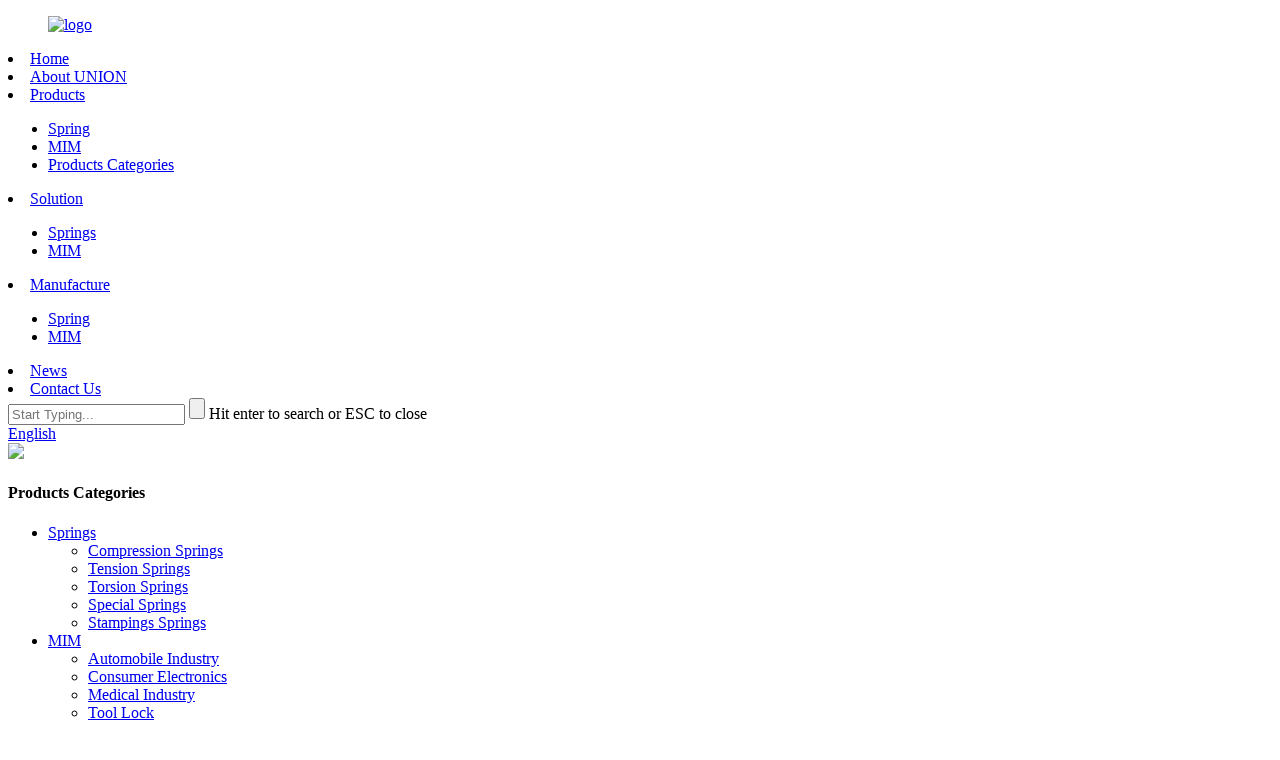

--- FILE ---
content_type: text/html
request_url: https://www.unionspring.net/tension-springs/
body_size: 8304
content:
<!DOCTYPE html>
<html dir="ltr" lang="en">
<head>
<meta charset="UTF-8"/>
<meta http-equiv="Content-Type" content="text/html; charset=UTF-8" />
<title>Tension Springs Manufacturers - China Tension Springs Factory, Suppliers</title>
<meta name="viewport" content="width=device-width,initial-scale=1,minimum-scale=1,maximum-scale=1,user-scalable=no">
<link rel="apple-touch-icon-precomposed" href="">
<meta name="format-detection" content="telephone=no">
<meta name="apple-mobile-web-app-capable" content="yes">
<meta name="apple-mobile-web-app-status-bar-style" content="black">
<link href="//cdn.globalso.com/unionspring/style/global/style01.css" rel="stylesheet" onload="this.onload=null;this.rel='stylesheet'">
<link href="//cdn.globalso.com/unionspring/style/public/public.css" rel="stylesheet" onload="this.onload=null;this.rel='stylesheet'">

<link rel="shortcut icon" href="https://cdn.globalso.com/unionspring/foot_logo1.png" />
<meta name="description" content="Tension Springs Manufacturers, Factory, Suppliers From China, We warmly welcome friends from all walks of life to cooperate with us. " />
</head>
<body ondragstart="window.event.returnValue=false" oncontextmenu="window.event.returnValue=false" onselectstart="event.returnValue=false"> 
<div class="container">
  <!-- web_head start -->
   <header class="web_head">
    <div  class="layout">
       <figure class="wow bounceInA logo"><a href="https://www.unionspring.net/">        <img src="https://cdn.globalso.com/unionspring/logo.png" alt="logo">
        </a></figure>
      <div class="nav_right">
        <nav class="head_nav">
            <li><a href="/">Home</a></li>
<li><a href="https://www.unionspring.net/company-profile/">About UNION</a></li>
<li><a href="https://www.unionspring.net/products/">Products</a>
<ul class="sub-menu">
	<li><a href="https://www.unionspring.net/compression-spring-technologies/">Spring</a></li>
	<li><a href="https://www.unionspring.net/mim-of-automobile/">MIM</a></li>
	<li><a href="https://www.unionspring.net/products/">Products Categories</a></li>
</ul>
</li>
<li><a href="https://www.unionspring.net/stationary/">Solution</a>
<ul class="sub-menu">
	<li><a href="https://www.unionspring.net/stationary/">Springs</a></li>
	<li><a href="https://www.unionspring.net/mim-of-automobile/">MIM</a></li>
</ul>
</li>
<li><a href="https://www.unionspring.net/spring-division/">Manufacture</a>
<ul class="sub-menu">
	<li><a href="https://www.unionspring.net/spring-division/">Spring</a></li>
	<li><a href="https://www.unionspring.net/mim-division/">MIM</a></li>
</ul>
</li>
<li><a href="https://www.unionspring.net/news/">News</a></li>
<li><a href="https://www.unionspring.net/contact-us/">Contact Us</a></li>
        </nav> 
        <div class="head_search">
        	<div class="search_btn hide"></div>
            <div class="search_content hide">
               <form action="/search.php" method="get">
               <input class="search-ipt" name="s" placeholder="Start Typing..." />
			   <input type="hidden" name="cat" value="490"/>
               <input class="search-btn" type="button" />
               <span class="search-attr">Hit enter to search or ESC to close</span>
            </form>
            </div>
        </div>
        
        <div class="change-language ensemble">
  <div class="change-language-info">
    <div class="change-language-title medium-title">
       <div class="language-flag language-flag-en"><a href="https://www.unionspring.net/"><b class="country-flag"></b><span>English</span> </a></div>
       <b class="language-icon"></b> 
    </div>
	<div class="change-language-cont sub-content">
        <div class="empty"></div>
    </div>
  </div>
</div>
<!--theme290-->      </div>
    </div>
  </header> 
  
    <!-- sys_sub_head -->
  <section class="sys_sub_head">
    <div class="head_bn_item">
      <div class="bn_item_img"><img src="//cdn.goodao.net/cmsunionspring/style/global/img/demo/head_banner.jpg"></div>
    </div>
    <section class="path_bar">
      <div class="layout">
        <ul>
         
        </ul>
      </div>
    </section>
  </section>
  
<section class="web_main page_main">
  <div class="layout">
    <aside class="aside">
  <div  class="aside-wrap">
    <div  class="side-widget">
    <div class="side-tit-bar">
      <h4 class="side-tit">Products Categories</h4>
    </div>
    <ul class="side-cate">
      <li class="current-menu-ancestor current-menu-parent"><a href="https://www.unionspring.net/springs-collection/">Springs</a>
<ul class="sub-menu">
	<li><a href="https://www.unionspring.net/compression-springs/">Compression Springs</a></li>
	<li class="nav-current"><a href="https://www.unionspring.net/tension-springs/">Tension Springs</a></li>
	<li><a href="https://www.unionspring.net/torsion-springs/">Torsion Springs</a></li>
	<li><a href="https://www.unionspring.net/special-springs/">Special Springs</a></li>
	<li><a href="https://www.unionspring.net/stampings-springs/">Stampings Springs</a></li>
</ul>
</li>
<li><a href="https://www.unionspring.net/mim/">MIM</a>
<ul class="sub-menu">
	<li><a href="https://www.unionspring.net/mim-of-automobile-industry/">Automobile Industry</a></li>
	<li><a href="https://www.unionspring.net/consumer-electronics/">Consumer Electronics</a></li>
	<li><a href="https://www.unionspring.net/medical-industry/">Medical Industry</a></li>
	<li><a href="https://www.unionspring.net/tool-lock/">Tool Lock</a></li>
</ul>
</li>
    </ul>
  </div >
  <div class="side-widget">
    <div class="side-tit-bar">
      <h2 class="side-tit">Featured products</h2>
    </div>
	 
	 <div class="side-product-items">
              <div class="items_content">
               <div class="side_slider">
                    <ul class="gm-sep swiper-wrapper">
				                   <li class="side_product_item swiper-slide">
                    <figure > <a href="https://www.unionspring.net/featured-products-4824-product/" class="item-img"><img src="https://cdn.globalso.com/unionspring/IMG_09591-1-300x300.jpg" alt="Featured Products 4824"></a>
                      <figcaption>
                        <h3 class="item_title"><a href="https://www.unionspring.net/featured-products-4824-product/">Featured Products 4824</a></h3>
                       </figcaption>
                    </figure>
					</li>
					                   <li class="side_product_item swiper-slide">
                    <figure > <a href="https://www.unionspring.net/featured-products-5472-product/" class="item-img"><img src="https://cdn.globalso.com/unionspring/IMG_0775-1-300x300.jpg" alt="Featured Products 5472"></a>
                      <figcaption>
                        <h3 class="item_title"><a href="https://www.unionspring.net/featured-products-5472-product/">Featured Products 5472</a></h3>
                       </figcaption>
                    </figure>
					</li>
					                   <li class="side_product_item swiper-slide">
                    <figure > <a href="https://www.unionspring.net/torsion-springs-8452-product/" class="item-img"><img src="https://cdn.globalso.com/unionspring/DSC_3332-1-300x300.jpg" alt="Featured Products 8452"></a>
                      <figcaption>
                        <h3 class="item_title"><a href="https://www.unionspring.net/torsion-springs-8452-product/">Featured Products 8452</a></h3>
                       </figcaption>
                    </figure>
					</li>
					                   <li class="side_product_item swiper-slide">
                    <figure > <a href="https://www.unionspring.net/products-categories-3145-product/" class="item-img"><img src="https://cdn.globalso.com/unionspring/DSC_3164-1-300x300.jpg" alt="Products Categories 3145"></a>
                      <figcaption>
                        <h3 class="item_title"><a href="https://www.unionspring.net/products-categories-3145-product/">Products Categories 3145</a></h3>
                       </figcaption>
                    </figure>
					</li>
					                   <li class="side_product_item swiper-slide">
                    <figure > <a href="https://www.unionspring.net/products-categories-1869-product/" class="item-img"><img src="https://cdn.globalso.com/unionspring/DSC_3337-1-300x300.jpg" alt="Products Categories 1869"></a>
                      <figcaption>
                        <h3 class="item_title"><a href="https://www.unionspring.net/products-categories-1869-product/">Products Categories 1869</a></h3>
                       </figcaption>
                    </figure>
					</li>
					                   <li class="side_product_item swiper-slide">
                    <figure > <a href="https://www.unionspring.net/products-categories-1730-product/" class="item-img"><img src="https://cdn.globalso.com/unionspring/DSC_3334-300x300.jpg" alt="Products Categories 1730"></a>
                      <figcaption>
                        <h3 class="item_title"><a href="https://www.unionspring.net/products-categories-1730-product/">Products Categories 1730</a></h3>
                       </figcaption>
                    </figure>
					</li>
					                   <li class="side_product_item swiper-slide">
                    <figure > <a href="https://www.unionspring.net/products-categories-8816-product/" class="item-img"><img src="https://cdn.globalso.com/unionspring/f1285c53-300x300.jpg" alt="Products Categories 8816"></a>
                      <figcaption>
                        <h3 class="item_title"><a href="https://www.unionspring.net/products-categories-8816-product/">Products Categories 8816</a></h3>
                       </figcaption>
                    </figure>
					</li>
					                   <li class="side_product_item swiper-slide">
                    <figure > <a href="https://www.unionspring.net/products-categories-1755-product/" class="item-img"><img src="https://cdn.globalso.com/unionspring/IMG_0496-1-300x300.jpg" alt="Products Categories 1755"></a>
                      <figcaption>
                        <h3 class="item_title"><a href="https://www.unionspring.net/products-categories-1755-product/">Products Categories 1755</a></h3>
                       </figcaption>
                    </figure>
					</li>
					                   <li class="side_product_item swiper-slide">
                    <figure > <a href="https://www.unionspring.net/products-categories-0214-product/" class="item-img"><img src="https://cdn.globalso.com/unionspring/IMG_0458-1-300x300.jpg" alt="Products Categories 0214"></a>
                      <figcaption>
                        <h3 class="item_title"><a href="https://www.unionspring.net/products-categories-0214-product/">Products Categories 0214</a></h3>
                       </figcaption>
                    </figure>
					</li>
					                   <li class="side_product_item swiper-slide">
                    <figure > <a href="https://www.unionspring.net/products-categories-1523-product/" class="item-img"><img src="https://cdn.globalso.com/unionspring/IMG_1145-1-300x300.jpg" alt="Products Categories 1523"></a>
                      <figcaption>
                        <h3 class="item_title"><a href="https://www.unionspring.net/products-categories-1523-product/">Products Categories 1523</a></h3>
                       </figcaption>
                    </figure>
					</li>
					                   <li class="side_product_item swiper-slide">
                    <figure > <a href="https://www.unionspring.net/products-categories-0285-product/" class="item-img"><img src="https://cdn.globalso.com/unionspring/DSC_3345-1-300x300.jpg" alt="Products Categories 0285"></a>
                      <figcaption>
                        <h3 class="item_title"><a href="https://www.unionspring.net/products-categories-0285-product/">Products Categories 0285</a></h3>
                       </figcaption>
                    </figure>
					</li>
					                   <li class="side_product_item swiper-slide">
                    <figure > <a href="https://www.unionspring.net/products-categories-1130-product/" class="item-img"><img src="https://cdn.globalso.com/unionspring/DSC_3342-1-300x300.jpg" alt="Products Categories 1130"></a>
                      <figcaption>
                        <h3 class="item_title"><a href="https://www.unionspring.net/products-categories-1130-product/">Products Categories 1130</a></h3>
                       </figcaption>
                    </figure>
					</li>
					                   <li class="side_product_item swiper-slide">
                    <figure > <a href="https://www.unionspring.net/products-categories-1071-product/" class="item-img"><img src="https://cdn.globalso.com/unionspring/IMG_0443-1-300x300.jpg" alt="Products Categories 1071"></a>
                      <figcaption>
                        <h3 class="item_title"><a href="https://www.unionspring.net/products-categories-1071-product/">Products Categories 1071</a></h3>
                       </figcaption>
                    </figure>
					</li>
					                   <li class="side_product_item swiper-slide">
                    <figure > <a href="https://www.unionspring.net/products-categories_0254-product/" class="item-img"><img src="https://cdn.globalso.com/unionspring/DSC_0254-1-300x300.jpg" alt="Products Categories_0254"></a>
                      <figcaption>
                        <h3 class="item_title"><a href="https://www.unionspring.net/products-categories_0254-product/">Products Categories_0254</a></h3>
                       </figcaption>
                    </figure>
					</li>
					                   <li class="side_product_item swiper-slide">
                    <figure > <a href="https://www.unionspring.net/products-categories-8301-product/" class="item-img"><img src="https://cdn.globalso.com/unionspring/IMG_0946-1-300x300.jpg" alt="Products Categories 8301"></a>
                      <figcaption>
                        <h3 class="item_title"><a href="https://www.unionspring.net/products-categories-8301-product/">Products Categories 8301</a></h3>
                       </figcaption>
                    </figure>
					</li>
					                   <li class="side_product_item swiper-slide">
                    <figure > <a href="https://www.unionspring.net/products-categories-7178-product/" class="item-img"><img src="https://cdn.globalso.com/unionspring/IMG_1166-1-300x300.jpg" alt="Products Categories 7178"></a>
                      <figcaption>
                        <h3 class="item_title"><a href="https://www.unionspring.net/products-categories-7178-product/">Products Categories 7178</a></h3>
                       </figcaption>
                    </figure>
					</li>
					                   <li class="side_product_item swiper-slide">
                    <figure > <a href="https://www.unionspring.net/contact-elements-product/" class="item-img"><img src="https://cdn.globalso.com/unionspring/Contact-Elements-51-300x300.jpg" alt="Contact-Elements"></a>
                      <figcaption>
                        <h3 class="item_title"><a href="https://www.unionspring.net/contact-elements-product/">Contact-Elements</a></h3>
                       </figcaption>
                    </figure>
					</li>
					                   <li class="side_product_item swiper-slide">
                    <figure > <a href="https://www.unionspring.net/products-categories-0617-product/" class="item-img"><img src="https://cdn.globalso.com/unionspring/IMG_0525-1-300x300.jpg" alt="Products Categories 0617"></a>
                      <figcaption>
                        <h3 class="item_title"><a href="https://www.unionspring.net/products-categories-0617-product/">Products Categories 0617</a></h3>
                       </figcaption>
                    </figure>
					</li>
					                   <li class="side_product_item swiper-slide">
                    <figure > <a href="https://www.unionspring.net/wire-diameter-0-1mm-product/" class="item-img"><img src="https://cdn.globalso.com/unionspring/Wire-Diameter-0-3-300x300.jpg" alt="Wire Diameter 0.1mm"></a>
                      <figcaption>
                        <h3 class="item_title"><a href="https://www.unionspring.net/wire-diameter-0-1mm-product/">Wire Diameter 0.1mm</a></h3>
                       </figcaption>
                    </figure>
					</li>
					                   <li class="side_product_item swiper-slide">
                    <figure > <a href="https://www.unionspring.net/products-categories-5225-product/" class="item-img"><img src="https://cdn.globalso.com/unionspring/IMG_07671-300x300.jpg" alt="Products Categories 5225"></a>
                      <figcaption>
                        <h3 class="item_title"><a href="https://www.unionspring.net/products-categories-5225-product/">Products Categories 5225</a></h3>
                       </figcaption>
                    </figure>
					</li>
					                   <li class="side_product_item swiper-slide">
                    <figure > <a href="https://www.unionspring.net/products-categories-0484-product/" class="item-img"><img src="https://cdn.globalso.com/unionspring/IMG_0815-1-300x300.jpg" alt="Products Categories 0484"></a>
                      <figcaption>
                        <h3 class="item_title"><a href="https://www.unionspring.net/products-categories-0484-product/">Products Categories 0484</a></h3>
                       </figcaption>
                    </figure>
					</li>
					                   <li class="side_product_item swiper-slide">
                    <figure > <a href="https://www.unionspring.net/products-categories-3087-product/" class="item-img"><img src="https://cdn.globalso.com/unionspring/IMG_0714-1-300x300.jpg" alt="Products Categories 3087"></a>
                      <figcaption>
                        <h3 class="item_title"><a href="https://www.unionspring.net/products-categories-3087-product/">Products Categories 3087</a></h3>
                       </figcaption>
                    </figure>
					</li>
					                   <li class="side_product_item swiper-slide">
                    <figure > <a href="https://www.unionspring.net/products-categories-2783-product/" class="item-img"><img src="https://cdn.globalso.com/unionspring/IMG_0826-1-300x300.jpg" alt="Products Categories 2783"></a>
                      <figcaption>
                        <h3 class="item_title"><a href="https://www.unionspring.net/products-categories-2783-product/">Products Categories 2783</a></h3>
                       </figcaption>
                    </figure>
					</li>
					                   <li class="side_product_item swiper-slide">
                    <figure > <a href="https://www.unionspring.net/products-categories-0378-product/" class="item-img"><img src="https://cdn.globalso.com/unionspring/IMG_0819-31-300x300.jpg" alt="Products Categories 0378"></a>
                      <figcaption>
                        <h3 class="item_title"><a href="https://www.unionspring.net/products-categories-0378-product/">Products Categories 0378</a></h3>
                       </figcaption>
                    </figure>
					</li>
					                   <li class="side_product_item swiper-slide">
                    <figure > <a href="https://www.unionspring.net/newly-arrival-tension-spring-stampings-springs-0648-union-product/" class="item-img"><img src="https://cdn.globalso.com/unionspring/IMG_0648-21-300x300.jpg" alt="Newly Arrival Tension Sprin..."></a>
                      <figcaption>
                        <h3 class="item_title"><a href="https://www.unionspring.net/newly-arrival-tension-spring-stampings-springs-0648-union-product/">Newly Arrival Tension Sprin...</a></h3>
                       </figcaption>
                    </figure>
					</li>
					                </ul>
				 </div>
                <span class="btn-prev"></span>
                <span class="btn-next"></span>
              </div>
            </div>
   </div>
   
   
</div >
</aside>    <section class="main">
      <div class="items_list">
        <h2 class="page_title">
          Tension Springs        </h2>
         	
        
        <ul>
   <li class="product_item">
            <figure>
              <span class="item_img"><img src="https://cdn.globalso.com/unionspring/IMG_1111-2-300x300.jpg" alt="Tension Springs 0248"><a href="https://www.unionspring.net/tension-springs-0248-product/" title="Tension Springs 0248"></a> </span>
              <figcaption>
			  <div class="item_information">
                     
    
                </div>
                
              </figcaption>
            </figure>
          </li>
   <li class="product_item">
            <figure>
              <span class="item_img"><img src="https://cdn.globalso.com/unionspring/DSC_0205-21-300x300.jpg" alt="Stampings Springs 0114"><a href="https://www.unionspring.net/stampings-springs-0114-product/" title="Stampings Springs 0114"></a> </span>
              <figcaption>
			  <div class="item_information">
                     
    
                </div>
                
              </figcaption>
            </figure>
          </li>
   <li class="product_item">
            <figure>
              <span class="item_img"><img src="https://cdn.globalso.com/unionspring/IMG_0470-22-300x300.jpg" alt="MIM_Consumer Electronics 0470"><a href="https://www.unionspring.net/mim_consumer-electronics-0470-product/" title="MIM_Consumer Electronics 0470"></a> </span>
              <figcaption>
			  <div class="item_information">
                     
    
                </div>
                
              </figcaption>
            </figure>
          </li>
   <li class="product_item">
            <figure>
              <span class="item_img"><img src="https://cdn.globalso.com/unionspring/IMG_0477-22-300x300.jpg" alt="MIM_Consumer Electronics 0477"><a href="https://www.unionspring.net/mim_consumer-electronics-0477-product/" title="MIM_Consumer Electronics 0477"></a> </span>
              <figcaption>
			  <div class="item_information">
                     
    
                </div>
                
              </figcaption>
            </figure>
          </li>
   <li class="product_item">
            <figure>
              <span class="item_img"><img src="https://cdn.globalso.com/unionspring/IMG_0915-21-300x300.jpg" alt="MIM_Consumer Electronics 0915"><a href="https://www.unionspring.net/mim_consumer-electronics-0915-product/" title="MIM_Consumer Electronics 0915"></a> </span>
              <figcaption>
			  <div class="item_information">
                     
    
                </div>
                
              </figcaption>
            </figure>
          </li>
   <li class="product_item">
            <figure>
              <span class="item_img"><img src="https://cdn.globalso.com/unionspring/IMG_0918-21-300x300.jpg" alt="MIM_Consumer Electronics 0918"><a href="https://www.unionspring.net/mim_consumer-electronics-0918-product/" title="MIM_Consumer Electronics 0918"></a> </span>
              <figcaption>
			  <div class="item_information">
                     
    
                </div>
                
              </figcaption>
            </figure>
          </li>
   <li class="product_item">
            <figure>
              <span class="item_img"><img src="https://cdn.globalso.com/unionspring/IMG_0921-21-300x300.jpg" alt="MIM_Consumer Electronics 0921"><a href="https://www.unionspring.net/mim_consumer-electronics-0921-product/" title="MIM_Consumer Electronics 0921"></a> </span>
              <figcaption>
			  <div class="item_information">
                     
    
                </div>
                
              </figcaption>
            </figure>
          </li>
   <li class="product_item">
            <figure>
              <span class="item_img"><img src="https://cdn.globalso.com/unionspring/IMG_1117-21-300x300.jpg" alt="MIM_Consumer Electronics 1117"><a href="https://www.unionspring.net/mim_consumer-electronics-1117-product/" title="MIM_Consumer Electronics 1117"></a> </span>
              <figcaption>
			  <div class="item_information">
                     
    
                </div>
                
              </figcaption>
            </figure>
          </li>
   <li class="product_item">
            <figure>
              <span class="item_img"><img src="https://cdn.globalso.com/unionspring/IMG_11181-300x300.jpg" alt="MIM_Consumer Electronics 1118"><a href="https://www.unionspring.net/mim_consumer-electronics-1118-product/" title="MIM_Consumer Electronics 1118"></a> </span>
              <figcaption>
			  <div class="item_information">
                     
    
                </div>
                
              </figcaption>
            </figure>
          </li>
   <li class="product_item">
            <figure>
              <span class="item_img"><img src="https://cdn.globalso.com/unionspring/IMG_1126-21-300x300.jpg" alt="MIM_Consumer Electronics 1126"><a href="https://www.unionspring.net/mim_consumer-electronics-1126-product/" title="MIM_Consumer Electronics 1126"></a> </span>
              <figcaption>
			  <div class="item_information">
                     
    
                </div>
                
              </figcaption>
            </figure>
          </li>
   <li class="product_item">
            <figure>
              <span class="item_img"><img src="https://cdn.globalso.com/unionspring/IMG_1129-21-300x300.jpg" alt="MIM_Consumer Electronics 1129"><a href="https://www.unionspring.net/mim_consumer-electronics-1129-product/" title="MIM_Consumer Electronics 1129"></a> </span>
              <figcaption>
			  <div class="item_information">
                     
    
                </div>
                
              </figcaption>
            </figure>
          </li>
   <li class="product_item">
            <figure>
              <span class="item_img"><img src="https://cdn.globalso.com/unionspring/IMG_1179-21-300x300.jpg" alt="MIM_Consumer Electronics 1179"><a href="https://www.unionspring.net/mim_consumer-electronics-1179-product/" title="MIM_Consumer Electronics 1179"></a> </span>
              <figcaption>
			  <div class="item_information">
                     
    
                </div>
                
              </figcaption>
            </figure>
          </li>
         </ul>
        <div class="page_bar">
        <div class="pages"></div>
      </div>
      </div>
      
    </section>
  </div>
</section>
  <!-- web_footer start -->
<div class="foot_wrap">
       	<div class="layout foot_content">
            <div class="wow fadeInRightA foot_item foot_item01" data-wow-delay=".1s">
                <div class="foot_logo">        <img src="https://cdn.globalso.com/unionspring/foot_logo.png" alt="foot_logo">
        </div>
                <ul class="foot_contact">
                                    	<li class="foot_addr">No .5 Chaoyanger Rd, Shiwan Town, Huizhou City, Guangdong Province, 516127 China    </li>
                	                	                    <li class="foot_tel">Mobile : +86-139-2731-9288</li>
                                                            <li class="foot_phone" ><a href="skype:melissa2011hlcorp?chat">Skype:melissa2011hlcorp</a></li>
                     				                        <li class="foot_email"><a href="mailto:union@unionspring.com.cn">union@unionspring.com.cn</a></li>
                                    </ul>
            	<a href="javascript:" class="con_btn contact_btn">Get Free Picture Book</a>
             <ul class="foot_sns">
                                        <li><a target="_blank" href="https://www.facebook.com/"><img src="https://cdn.globalso.com/unionspring/sns07.png" alt="sns07"></a></li>
                                       <li><a target="_blank" href="https://www.youtube.com/?gl=JP&tab=k1"><img src="https://cdn.globalso.com/unionspring/sns10.png" alt=""></a></li>
                                       <li><a target="_blank" href="https://twitter.com/2aC8vKiH7RHQmZ4"><img src="https://cdn.globalso.com/unionspring/sns06.png" alt="sns06"></a></li>
                                       <li><a target="_blank" href="https://www.linkedin.com/feed/?trk=nav_back_to_linkedin"><img src="https://cdn.globalso.com/unionspring/sns09.png" alt="sns09"></a></li>
                                   </ul>
            </div>
            <div class="wow fadeInRightA foot_item foot_item02" data-wow-delay=".2s">
                <h2 class="title">Home</h2>
                <ul>
            <li><a href="https://www.unionspring.net/spring-division/">Research Alibility</a></li>
<li><a href="https://www.unionspring.net/spring-division/">Spring Division</a></li>
<li><a href="https://www.unionspring.net/mim-division/">MIM Division</a></li>
<li><a href="https://www.unionspring.net/company-profile/">About UNION</a></li>
                </ul>
            </div>
            <div class="wow fadeInRightA foot_item foot_item03" data-wow-delay=".3s">
                <h2 class="title">About UNION</h2>
                <ul>
                   <li><a href="https://www.unionspring.net/company-profile/">Company Profile</a></li>
<li><a href="/development-history/">History</a></li>
<li><a href="/corporate-culture/">Culture</a></li>
<li><a href="https://www.unionspring.net/honor/">Honor</a></li>
<li><a href="https://www.unionspring.net/global-services/">Global Services</a></li>
                </ul>
            </div>
            <div class="wow fadeInRightA foot_item foot_item04" data-wow-delay=".4s">
            	<h2 class="title">Products</h2>
                <ul>
                   <li><a href="https://www.unionspring.net/compression-spring-technologies/">Springs</a></li>
<li><a href="https://www.unionspring.net/mim-of-automobile/">MIM</a></li>
<li><a href="https://www.unionspring.net/products/">Products Categories</a></li>
                </ul>
            </div>
            <div class="wow fadeInRightA foot_item foot_item05" data-wow-delay=".5s">
            	<h2 class="title">Application</h2>
                <ul>
                 <li><a href="https://www.unionspring.net/stationary/">Spring</a></li>
<li><a href="https://www.unionspring.net/mim-of-automobile/">MIM</a></li>
                </ul>
            </div>
            <div class="wow fadeInRightA foot_item foot_item06" data-wow-delay=".6s">
            	<h2 class="title">Manufacture</h2>
                <ul>
                     <li><a href="https://www.unionspring.net/spring-division/">Spring</a></li>
<li><a href="https://www.unionspring.net/mim-division/">MIM</a></li>
                </ul>
            </div>
        </div> 
        <div class="foot_bottom">
        	<div class="layout">
            	<ul>
                	
                </ul>
                <div class="copyright">
		                        © Copyright - 2010-2023 : All Rights Reserved.                 <script type="text/javascript" src="//www.globalso.site/livechat.js"></script>        <br>
        <a href="/featured/">Hot Products</a>, <a href="/sitemap.xml">Sitemap</a>
        <br><a href='https://www.unionspring.net/mim-powder/' title='Mim Powder'>Mim Powder</a>, 
<a href='https://www.unionspring.net/mim-injection-molding/' title='Mim Injection Molding'>Mim Injection Molding</a>, 
<a href='https://www.unionspring.net/mim-2/' title='Mim'>Mim</a>, 
<a href='https://www.unionspring.net/compression-coil-springs/' title='Compression Coil Springs'>Compression Coil Springs</a>, 
<a href='https://www.unionspring.net/mim-feedstock/' title='Mim Feedstock'>Mim Feedstock</a>, 
<a href='https://www.unionspring.net/mim-metal-powder/' title='Mim Metal Powder'>Mim Metal Powder</a>,         </div>
            </div>
        </div>
    </div>

<!--<aside class="scrollsidebar" id="scrollsidebar">-->
<!--  <div class="side_content">-->
<!--    <div class="side_list">-->
<!--      <header class="hd"><img src="//cdn.globalso.com/title_pic.png" alt="Online Inuiry"/></header>-->
<!--      <div class="cont">-->
<!--        <li><a class="email" href="javascript:" >Send Email</a></li>-->
<!--        -->
<!--        -->
<!--        -->
<!--        -->
<!--      </div>-->
<!--      -->
<!--      <div class="t-code"> <a href=""><img width="120px" src="https://cdn.globalso.com/unionspring/t_code.jpg" alt=""></a><br/>-->
<!--        <center>-->
<!--          Android-->
<!--        </center>-->
<!--      </div>-->
<!--      -->
<!--      -->
<!--      <div class="side_title"><a  class="close_btn"><span>x</span></a></div>-->
<!--    </div>-->
<!--  </div>-->
<!--  <div class="show_btn"></div>-->
<!--</aside>-->

<ul class="right_nav">

    <li>
         <div class="iconBox oln_ser"> 
             <img src='https://cdn.globalso.com/unionspring/tel121.png'>
            <h4>Tel</h4>
         </div>
         <div class="hideBox">
            <div class="hb">
               <h5>Tel</h5>
               <div class="fonttalk">
                   <p><a href="tel:8613927319288">8613927319288</a></p>
                    
               </div>
               <div class="fonttalk">
                    
               </div>
            </div>
         </div>
      </li>

    <li>
         <div class="iconBox oln_ser"> 
             <img src='https://cdn.globalso.com/unionspring/email121.png'>
            <h4>E-mail</h4>
         </div>
         <div class="hideBox">
            <div class="hb">
               <h5>E-mail</h5>
               <div class="fonttalk">
                   <p><a href="mailto:union@unionspring.com.cn">union@unionspring.com.cn</a></p>
               </div>
               <div class="fonttalk">
                    
               </div>
            </div>
         </div>
      </li>
 
        
<li>
         <div class="iconBox">
            <img src='https://cdn.globalso.com/unionspring/skype121.png'>
            <h4>Skype</h4>
         </div>
         <div class="hideBox">
           <div class="hb">
               <h5>Skype</h5>
               <div class="fonttalk">
                    <p><a href="skype:melissa2011hlcorp?chat">melissa2011hlcorp</a></p>
               </div>
               <div class="fonttalk">
                    
               </div>
            </div>
         </div>
      </li>
      
      <li>
         <div class="iconBox">
            <img src='https://cdn.globalso.com/unionspring/wechat121.png'>
            <h4>WeChat</h4>
         </div>
         <div class="hideBox">
           <div class="hb">
               <h5>WeChat</h5>
               <div class="fonttalk">
                    <p><img src="https://cdn.globalso.com/unionspring/sdfghjkl.jpg"></p>
               </div>
               <div class="fonttalk">
                    
               </div>
            </div>
         </div>
      </li>
   
      
      
    <!--<li>-->
    <!--     <div class="iconBox">-->
    <!--        <img src='/style/global/img/demo/weixing.png'>-->
    <!--        <h4>WeChat</h4>-->
    <!--     </div>-->
    <!--     <div class="hideBox">-->
    <!--        <div class="hb">-->
               <!--<h5>Judy</h5>-->
    <!--                                <img src="/style/global/img/demo/weixin.png" alt="weixin">-->
    <!--                        </div>-->

    <!--     </div>-->
    <!--  </li>-->


   </ul>













<div class="inquiry-pop-bd">
  <div class="inquiry-pop"> <i class="ico-close-pop"></i> 
    <script type="text/javascript" src="//www.globalso.site/form.js"></script> 
  </div>
</div>
</div>
</div>
<script type="text/javascript" src="//cdn.globalso.com/unionspring/style/global/js/jquery.min.js"></script> 
<script type="text/javascript" src="//cdn.globalso.com/unionspring/style/global/js/common.js"></script>
<script type="text/javascript" src="//cdn.globalso.com/unionspring/style/public/public.js"></script> 
<script type="text/javascript" src="//cdn.globalso.com/unionspring/style/global/js/script.js"></script> 
<script>function stop(){return false;}document.oncontextmenu=stop;</script>
<!--[if lt IE 9]>
<script src="//cdn.goodao.net/cmsunionspring/style/global/js/html5.js"></script>
<![endif]-->
<ul class="prisna-wp-translate-seo" id="prisna-translator-seo"><li class="language-flag language-flag-en"><a href="https://www.unionspring.net/tension-springs/" title="English" target="_blank"><b class="country-flag"></b><span>English</span></a></li><li class="language-flag language-flag-fr"><a href="http://fr.unionspring.net/tension-springs/" title="French" target="_blank"><b class="country-flag"></b><span>French</span></a></li><li class="language-flag language-flag-de"><a href="http://de.unionspring.net/tension-springs/" title="German" target="_blank"><b class="country-flag"></b><span>German</span></a></li><li class="language-flag language-flag-pt"><a href="http://pt.unionspring.net/tension-springs/" title="Portuguese" target="_blank"><b class="country-flag"></b><span>Portuguese</span></a></li><li class="language-flag language-flag-es"><a href="http://es.unionspring.net/tension-springs/" title="Spanish" target="_blank"><b class="country-flag"></b><span>Spanish</span></a></li><li class="language-flag language-flag-ru"><a href="http://ru.unionspring.net/tension-springs/" title="Russian" target="_blank"><b class="country-flag"></b><span>Russian</span></a></li><li class="language-flag language-flag-ja"><a href="http://ja.unionspring.net/tension-springs/" title="Japanese" target="_blank"><b class="country-flag"></b><span>Japanese</span></a></li><li class="language-flag language-flag-ko"><a href="http://ko.unionspring.net/tension-springs/" title="Korean" target="_blank"><b class="country-flag"></b><span>Korean</span></a></li><li class="language-flag language-flag-ar"><a href="http://ar.unionspring.net/tension-springs/" title="Arabic" target="_blank"><b class="country-flag"></b><span>Arabic</span></a></li><li class="language-flag language-flag-ga"><a href="http://ga.unionspring.net/tension-springs/" title="Irish" target="_blank"><b class="country-flag"></b><span>Irish</span></a></li><li class="language-flag language-flag-el"><a href="http://el.unionspring.net/tension-springs/" title="Greek" target="_blank"><b class="country-flag"></b><span>Greek</span></a></li><li class="language-flag language-flag-tr"><a href="http://tr.unionspring.net/tension-springs/" title="Turkish" target="_blank"><b class="country-flag"></b><span>Turkish</span></a></li><li class="language-flag language-flag-it"><a href="http://it.unionspring.net/tension-springs/" title="Italian" target="_blank"><b class="country-flag"></b><span>Italian</span></a></li><li class="language-flag language-flag-da"><a href="http://da.unionspring.net/tension-springs/" title="Danish" target="_blank"><b class="country-flag"></b><span>Danish</span></a></li><li class="language-flag language-flag-ro"><a href="http://ro.unionspring.net/tension-springs/" title="Romanian" target="_blank"><b class="country-flag"></b><span>Romanian</span></a></li><li class="language-flag language-flag-id"><a href="http://id.unionspring.net/tension-springs/" title="Indonesian" target="_blank"><b class="country-flag"></b><span>Indonesian</span></a></li><li class="language-flag language-flag-cs"><a href="http://cs.unionspring.net/tension-springs/" title="Czech" target="_blank"><b class="country-flag"></b><span>Czech</span></a></li><li class="language-flag language-flag-af"><a href="http://af.unionspring.net/tension-springs/" title="Afrikaans" target="_blank"><b class="country-flag"></b><span>Afrikaans</span></a></li><li class="language-flag language-flag-sv"><a href="http://sv.unionspring.net/tension-springs/" title="Swedish" target="_blank"><b class="country-flag"></b><span>Swedish</span></a></li><li class="language-flag language-flag-pl"><a href="http://pl.unionspring.net/tension-springs/" title="Polish" target="_blank"><b class="country-flag"></b><span>Polish</span></a></li><li class="language-flag language-flag-eu"><a href="http://eu.unionspring.net/tension-springs/" title="Basque" target="_blank"><b class="country-flag"></b><span>Basque</span></a></li><li class="language-flag language-flag-ca"><a href="http://ca.unionspring.net/tension-springs/" title="Catalan" target="_blank"><b class="country-flag"></b><span>Catalan</span></a></li><li class="language-flag language-flag-eo"><a href="http://eo.unionspring.net/tension-springs/" title="Esperanto" target="_blank"><b class="country-flag"></b><span>Esperanto</span></a></li><li class="language-flag language-flag-hi"><a href="http://hi.unionspring.net/tension-springs/" title="Hindi" target="_blank"><b class="country-flag"></b><span>Hindi</span></a></li><li class="language-flag language-flag-lo"><a href="http://lo.unionspring.net/tension-springs/" title="Lao" target="_blank"><b class="country-flag"></b><span>Lao</span></a></li><li class="language-flag language-flag-sq"><a href="http://sq.unionspring.net/tension-springs/" title="Albanian" target="_blank"><b class="country-flag"></b><span>Albanian</span></a></li><li class="language-flag language-flag-am"><a href="http://am.unionspring.net/tension-springs/" title="Amharic" target="_blank"><b class="country-flag"></b><span>Amharic</span></a></li><li class="language-flag language-flag-hy"><a href="http://hy.unionspring.net/tension-springs/" title="Armenian" target="_blank"><b class="country-flag"></b><span>Armenian</span></a></li><li class="language-flag language-flag-az"><a href="http://az.unionspring.net/tension-springs/" title="Azerbaijani" target="_blank"><b class="country-flag"></b><span>Azerbaijani</span></a></li><li class="language-flag language-flag-be"><a href="http://be.unionspring.net/tension-springs/" title="Belarusian" target="_blank"><b class="country-flag"></b><span>Belarusian</span></a></li><li class="language-flag language-flag-bn"><a href="http://bn.unionspring.net/tension-springs/" title="Bengali" target="_blank"><b class="country-flag"></b><span>Bengali</span></a></li><li class="language-flag language-flag-bs"><a href="http://bs.unionspring.net/tension-springs/" title="Bosnian" target="_blank"><b class="country-flag"></b><span>Bosnian</span></a></li><li class="language-flag language-flag-bg"><a href="http://bg.unionspring.net/tension-springs/" title="Bulgarian" target="_blank"><b class="country-flag"></b><span>Bulgarian</span></a></li><li class="language-flag language-flag-ceb"><a href="http://ceb.unionspring.net/tension-springs/" title="Cebuano" target="_blank"><b class="country-flag"></b><span>Cebuano</span></a></li><li class="language-flag language-flag-ny"><a href="http://ny.unionspring.net/tension-springs/" title="Chichewa" target="_blank"><b class="country-flag"></b><span>Chichewa</span></a></li><li class="language-flag language-flag-co"><a href="http://co.unionspring.net/tension-springs/" title="Corsican" target="_blank"><b class="country-flag"></b><span>Corsican</span></a></li><li class="language-flag language-flag-hr"><a href="http://hr.unionspring.net/tension-springs/" title="Croatian" target="_blank"><b class="country-flag"></b><span>Croatian</span></a></li><li class="language-flag language-flag-nl"><a href="http://nl.unionspring.net/tension-springs/" title="Dutch" target="_blank"><b class="country-flag"></b><span>Dutch</span></a></li><li class="language-flag language-flag-et"><a href="http://et.unionspring.net/tension-springs/" title="Estonian" target="_blank"><b class="country-flag"></b><span>Estonian</span></a></li><li class="language-flag language-flag-tl"><a href="http://tl.unionspring.net/tension-springs/" title="Filipino" target="_blank"><b class="country-flag"></b><span>Filipino</span></a></li><li class="language-flag language-flag-fi"><a href="http://fi.unionspring.net/tension-springs/" title="Finnish" target="_blank"><b class="country-flag"></b><span>Finnish</span></a></li><li class="language-flag language-flag-fy"><a href="http://fy.unionspring.net/tension-springs/" title="Frisian" target="_blank"><b class="country-flag"></b><span>Frisian</span></a></li><li class="language-flag language-flag-gl"><a href="http://gl.unionspring.net/tension-springs/" title="Galician" target="_blank"><b class="country-flag"></b><span>Galician</span></a></li><li class="language-flag language-flag-ka"><a href="http://ka.unionspring.net/tension-springs/" title="Georgian" target="_blank"><b class="country-flag"></b><span>Georgian</span></a></li><li class="language-flag language-flag-gu"><a href="http://gu.unionspring.net/tension-springs/" title="Gujarati" target="_blank"><b class="country-flag"></b><span>Gujarati</span></a></li><li class="language-flag language-flag-ht"><a href="http://ht.unionspring.net/tension-springs/" title="Haitian" target="_blank"><b class="country-flag"></b><span>Haitian</span></a></li><li class="language-flag language-flag-ha"><a href="http://ha.unionspring.net/tension-springs/" title="Hausa" target="_blank"><b class="country-flag"></b><span>Hausa</span></a></li><li class="language-flag language-flag-haw"><a href="http://haw.unionspring.net/tension-springs/" title="Hawaiian" target="_blank"><b class="country-flag"></b><span>Hawaiian</span></a></li><li class="language-flag language-flag-iw"><a href="http://iw.unionspring.net/tension-springs/" title="Hebrew" target="_blank"><b class="country-flag"></b><span>Hebrew</span></a></li><li class="language-flag language-flag-hmn"><a href="http://hmn.unionspring.net/tension-springs/" title="Hmong" target="_blank"><b class="country-flag"></b><span>Hmong</span></a></li><li class="language-flag language-flag-hu"><a href="http://hu.unionspring.net/tension-springs/" title="Hungarian" target="_blank"><b class="country-flag"></b><span>Hungarian</span></a></li><li class="language-flag language-flag-is"><a href="http://is.unionspring.net/tension-springs/" title="Icelandic" target="_blank"><b class="country-flag"></b><span>Icelandic</span></a></li><li class="language-flag language-flag-ig"><a href="http://ig.unionspring.net/tension-springs/" title="Igbo" target="_blank"><b class="country-flag"></b><span>Igbo</span></a></li><li class="language-flag language-flag-jw"><a href="http://jw.unionspring.net/tension-springs/" title="Javanese" target="_blank"><b class="country-flag"></b><span>Javanese</span></a></li><li class="language-flag language-flag-kn"><a href="http://kn.unionspring.net/tension-springs/" title="Kannada" target="_blank"><b class="country-flag"></b><span>Kannada</span></a></li><li class="language-flag language-flag-kk"><a href="http://kk.unionspring.net/tension-springs/" title="Kazakh" target="_blank"><b class="country-flag"></b><span>Kazakh</span></a></li><li class="language-flag language-flag-km"><a href="http://km.unionspring.net/tension-springs/" title="Khmer" target="_blank"><b class="country-flag"></b><span>Khmer</span></a></li><li class="language-flag language-flag-ku"><a href="http://ku.unionspring.net/tension-springs/" title="Kurdish" target="_blank"><b class="country-flag"></b><span>Kurdish</span></a></li><li class="language-flag language-flag-ky"><a href="http://ky.unionspring.net/tension-springs/" title="Kyrgyz" target="_blank"><b class="country-flag"></b><span>Kyrgyz</span></a></li><li class="language-flag language-flag-la"><a href="http://la.unionspring.net/tension-springs/" title="Latin" target="_blank"><b class="country-flag"></b><span>Latin</span></a></li><li class="language-flag language-flag-lv"><a href="http://lv.unionspring.net/tension-springs/" title="Latvian" target="_blank"><b class="country-flag"></b><span>Latvian</span></a></li><li class="language-flag language-flag-lt"><a href="http://lt.unionspring.net/tension-springs/" title="Lithuanian" target="_blank"><b class="country-flag"></b><span>Lithuanian</span></a></li><li class="language-flag language-flag-lb"><a href="http://lb.unionspring.net/tension-springs/" title="Luxembou.." target="_blank"><b class="country-flag"></b><span>Luxembou..</span></a></li><li class="language-flag language-flag-mk"><a href="http://mk.unionspring.net/tension-springs/" title="Macedonian" target="_blank"><b class="country-flag"></b><span>Macedonian</span></a></li><li class="language-flag language-flag-mg"><a href="http://mg.unionspring.net/tension-springs/" title="Malagasy" target="_blank"><b class="country-flag"></b><span>Malagasy</span></a></li><li class="language-flag language-flag-ms"><a href="http://ms.unionspring.net/tension-springs/" title="Malay" target="_blank"><b class="country-flag"></b><span>Malay</span></a></li><li class="language-flag language-flag-ml"><a href="http://ml.unionspring.net/tension-springs/" title="Malayalam" target="_blank"><b class="country-flag"></b><span>Malayalam</span></a></li><li class="language-flag language-flag-mt"><a href="http://mt.unionspring.net/tension-springs/" title="Maltese" target="_blank"><b class="country-flag"></b><span>Maltese</span></a></li><li class="language-flag language-flag-mi"><a href="http://mi.unionspring.net/tension-springs/" title="Maori" target="_blank"><b class="country-flag"></b><span>Maori</span></a></li><li class="language-flag language-flag-mr"><a href="http://mr.unionspring.net/tension-springs/" title="Marathi" target="_blank"><b class="country-flag"></b><span>Marathi</span></a></li><li class="language-flag language-flag-mn"><a href="http://mn.unionspring.net/tension-springs/" title="Mongolian" target="_blank"><b class="country-flag"></b><span>Mongolian</span></a></li><li class="language-flag language-flag-my"><a href="http://my.unionspring.net/tension-springs/" title="Burmese" target="_blank"><b class="country-flag"></b><span>Burmese</span></a></li><li class="language-flag language-flag-ne"><a href="http://ne.unionspring.net/tension-springs/" title="Nepali" target="_blank"><b class="country-flag"></b><span>Nepali</span></a></li><li class="language-flag language-flag-no"><a href="http://no.unionspring.net/tension-springs/" title="Norwegian" target="_blank"><b class="country-flag"></b><span>Norwegian</span></a></li><li class="language-flag language-flag-ps"><a href="http://ps.unionspring.net/tension-springs/" title="Pashto" target="_blank"><b class="country-flag"></b><span>Pashto</span></a></li><li class="language-flag language-flag-fa"><a href="http://fa.unionspring.net/tension-springs/" title="Persian" target="_blank"><b class="country-flag"></b><span>Persian</span></a></li><li class="language-flag language-flag-pa"><a href="http://pa.unionspring.net/tension-springs/" title="Punjabi" target="_blank"><b class="country-flag"></b><span>Punjabi</span></a></li><li class="language-flag language-flag-sr"><a href="http://sr.unionspring.net/tension-springs/" title="Serbian" target="_blank"><b class="country-flag"></b><span>Serbian</span></a></li><li class="language-flag language-flag-st"><a href="http://st.unionspring.net/tension-springs/" title="Sesotho" target="_blank"><b class="country-flag"></b><span>Sesotho</span></a></li><li class="language-flag language-flag-si"><a href="http://si.unionspring.net/tension-springs/" title="Sinhala" target="_blank"><b class="country-flag"></b><span>Sinhala</span></a></li><li class="language-flag language-flag-sk"><a href="http://sk.unionspring.net/tension-springs/" title="Slovak" target="_blank"><b class="country-flag"></b><span>Slovak</span></a></li><li class="language-flag language-flag-sl"><a href="http://sl.unionspring.net/tension-springs/" title="Slovenian" target="_blank"><b class="country-flag"></b><span>Slovenian</span></a></li><li class="language-flag language-flag-so"><a href="http://so.unionspring.net/tension-springs/" title="Somali" target="_blank"><b class="country-flag"></b><span>Somali</span></a></li><li class="language-flag language-flag-sm"><a href="http://sm.unionspring.net/tension-springs/" title="Samoan" target="_blank"><b class="country-flag"></b><span>Samoan</span></a></li><li class="language-flag language-flag-gd"><a href="http://gd.unionspring.net/tension-springs/" title="Scots Gaelic" target="_blank"><b class="country-flag"></b><span>Scots Gaelic</span></a></li><li class="language-flag language-flag-sn"><a href="http://sn.unionspring.net/tension-springs/" title="Shona" target="_blank"><b class="country-flag"></b><span>Shona</span></a></li><li class="language-flag language-flag-sd"><a href="http://sd.unionspring.net/tension-springs/" title="Sindhi" target="_blank"><b class="country-flag"></b><span>Sindhi</span></a></li><li class="language-flag language-flag-su"><a href="http://su.unionspring.net/tension-springs/" title="Sundanese" target="_blank"><b class="country-flag"></b><span>Sundanese</span></a></li><li class="language-flag language-flag-sw"><a href="http://sw.unionspring.net/tension-springs/" title="Swahili" target="_blank"><b class="country-flag"></b><span>Swahili</span></a></li><li class="language-flag language-flag-tg"><a href="http://tg.unionspring.net/tension-springs/" title="Tajik" target="_blank"><b class="country-flag"></b><span>Tajik</span></a></li><li class="language-flag language-flag-ta"><a href="http://ta.unionspring.net/tension-springs/" title="Tamil" target="_blank"><b class="country-flag"></b><span>Tamil</span></a></li><li class="language-flag language-flag-te"><a href="http://te.unionspring.net/tension-springs/" title="Telugu" target="_blank"><b class="country-flag"></b><span>Telugu</span></a></li><li class="language-flag language-flag-th"><a href="http://th.unionspring.net/tension-springs/" title="Thai" target="_blank"><b class="country-flag"></b><span>Thai</span></a></li><li class="language-flag language-flag-uk"><a href="http://uk.unionspring.net/tension-springs/" title="Ukrainian" target="_blank"><b class="country-flag"></b><span>Ukrainian</span></a></li><li class="language-flag language-flag-ur"><a href="http://ur.unionspring.net/tension-springs/" title="Urdu" target="_blank"><b class="country-flag"></b><span>Urdu</span></a></li><li class="language-flag language-flag-uz"><a href="http://uz.unionspring.net/tension-springs/" title="Uzbek" target="_blank"><b class="country-flag"></b><span>Uzbek</span></a></li><li class="language-flag language-flag-vi"><a href="http://vi.unionspring.net/tension-springs/" title="Vietnamese" target="_blank"><b class="country-flag"></b><span>Vietnamese</span></a></li><li class="language-flag language-flag-cy"><a href="http://cy.unionspring.net/tension-springs/" title="Welsh" target="_blank"><b class="country-flag"></b><span>Welsh</span></a></li><li class="language-flag language-flag-xh"><a href="http://xh.unionspring.net/tension-springs/" title="Xhosa" target="_blank"><b class="country-flag"></b><span>Xhosa</span></a></li><li class="language-flag language-flag-yi"><a href="http://yi.unionspring.net/tension-springs/" title="Yiddish" target="_blank"><b class="country-flag"></b><span>Yiddish</span></a></li><li class="language-flag language-flag-yo"><a href="http://yo.unionspring.net/tension-springs/" title="Yoruba" target="_blank"><b class="country-flag"></b><span>Yoruba</span></a></li><li class="language-flag language-flag-zu"><a href="http://zu.unionspring.net/tension-springs/" title="Zulu" target="_blank"><b class="country-flag"></b><span>Zulu</span></a></li></ul> <script>
function getCookie(name) {
    var arg = name + "=";
    var alen = arg.length;
    var clen = document.cookie.length;
    var i = 0;
    while (i < clen) {
        var j = i + alen;
        if (document.cookie.substring(i, j) == arg) return getCookieVal(j);
        i = document.cookie.indexOf(" ", i) + 1;
        if (i == 0) break;
    }
    return null;
}
function setCookie(name, value) {
    var expDate = new Date();
    var argv = setCookie.arguments;
    var argc = setCookie.arguments.length;
    var expires = (argc > 2) ? argv[2] : null;
    var path = (argc > 3) ? argv[3] : null;
    var domain = (argc > 4) ? argv[4] : null;
    var secure = (argc > 5) ? argv[5] : false;
    if (expires != null) {
        expDate.setTime(expDate.getTime() + expires);
    }
    document.cookie = name + "=" + escape(value) + ((expires == null) ? "": ("; expires=" + expDate.toUTCString())) + ((path == null) ? "": ("; path=" + path)) + ((domain == null) ? "": ("; domain=" + domain)) + ((secure == true) ? "; secure": "");
}
function getCookieVal(offset) {
    var endstr = document.cookie.indexOf(";", offset);
    if (endstr == -1) endstr = document.cookie.length;
    return unescape(document.cookie.substring(offset, endstr));
}
 
var firstshow = 0;
var cfstatshowcookie = getCookie('easyiit_stats');
if (cfstatshowcookie != 1) {
    a = new Date();
    h = a.getHours();
    m = a.getMinutes();
    s = a.getSeconds();
    sparetime = 1000 * 60 * 60 * 24 * 1 - (h * 3600 + m * 60 + s) * 1000 - 1;
    setCookie('easyiit_stats', 1, sparetime, '/');
    firstshow = 1;
}
if (!navigator.cookieEnabled) {
    firstshow = 0;
}
var referrer = escape(document.referrer);
var currweb = escape(location.href);
var screenwidth = screen.width;
var screenheight = screen.height;
var screencolordepth = screen.colorDepth;
$(function($){
   var src="https://www.unionspring.net/statistic.php?action=stats_init&assort=0&referrer="+referrer+"&currweb="+currweb+"&firstshow="+firstshow+"&screenwidth="+screenwidth+"&screenheight="+screenheight+"&screencolordepth="+screencolordepth+"&ranstr="+Math.random()
	$('body').append('<iframe style="display:none" src='+src+'></iframe>')		
});
</script>
 
</body>
</html><!-- Globalso Cache file was created in 0.35345196723938 seconds, on 24-06-25 11:52:46 -->